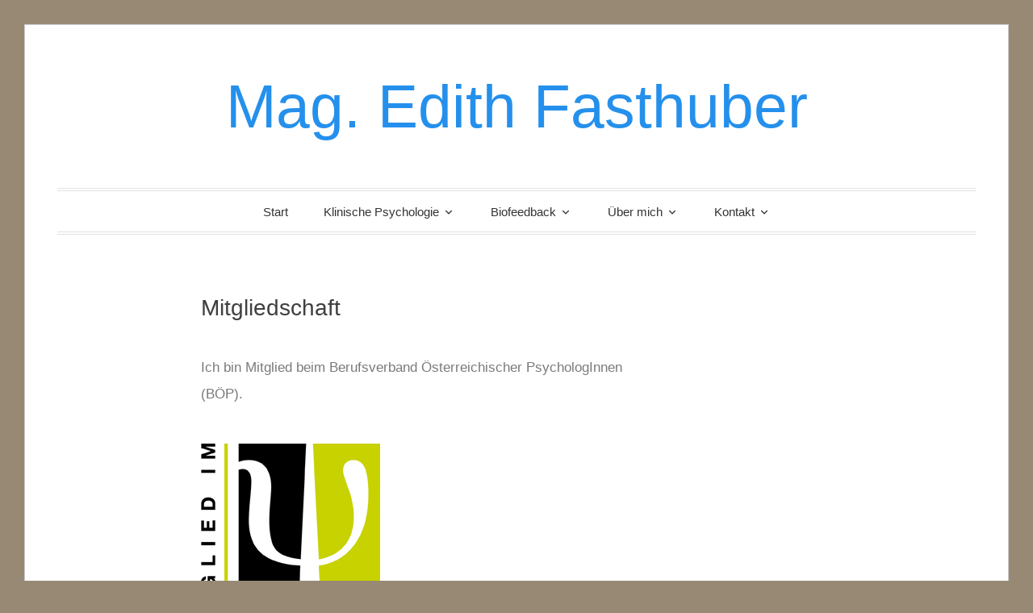

--- FILE ---
content_type: text/css
request_url: https://praxisfasthuber.at/wp-content/uploads/elementor/css/post-57.css?ver=1769069867
body_size: 405
content:
.elementor-widget-heading .elementor-heading-title{font-family:var( --e-global-typography-primary-font-family ), Sans-serif;font-weight:var( --e-global-typography-primary-font-weight );color:var( --e-global-color-primary );}.elementor-57 .elementor-element.elementor-element-08403ab > .elementor-widget-container{margin:2% 0% 2% 15%;}.elementor-57 .elementor-element.elementor-element-08403ab{text-align:start;}.elementor-57 .elementor-element.elementor-element-08403ab .elementor-heading-title{font-family:"Roboto", Sans-serif;font-size:28px;font-weight:400;color:#404040;}.elementor-widget-text-editor{font-family:var( --e-global-typography-text-font-family ), Sans-serif;font-weight:var( --e-global-typography-text-font-weight );color:var( --e-global-color-text );}.elementor-widget-text-editor.elementor-drop-cap-view-stacked .elementor-drop-cap{background-color:var( --e-global-color-primary );}.elementor-widget-text-editor.elementor-drop-cap-view-framed .elementor-drop-cap, .elementor-widget-text-editor.elementor-drop-cap-view-default .elementor-drop-cap{color:var( --e-global-color-primary );border-color:var( --e-global-color-primary );}.elementor-57 .elementor-element.elementor-element-f3f8ca4 > .elementor-widget-container{margin:0% 35% 0% 15%;}.elementor-57 .elementor-element.elementor-element-f3f8ca4{font-family:"Alegreya Sans", Sans-serif;font-size:17px;font-weight:400;line-height:33px;color:#7A7A7A;}.elementor-widget-image .widget-image-caption{color:var( --e-global-color-text );font-family:var( --e-global-typography-text-font-family ), Sans-serif;font-weight:var( --e-global-typography-text-font-weight );}.elementor-57 .elementor-element.elementor-element-a8550ce > .elementor-widget-container{margin:0% 0% 0% 15%;}.elementor-57 .elementor-element.elementor-element-a8550ce{text-align:start;}@media(max-width:767px){.elementor-57 .elementor-element.elementor-element-08403ab > .elementor-widget-container{margin:0% 0% 0% 0%;}.elementor-57 .elementor-element.elementor-element-f3f8ca4 > .elementor-widget-container{margin:0% 0% 0% 0%;}}